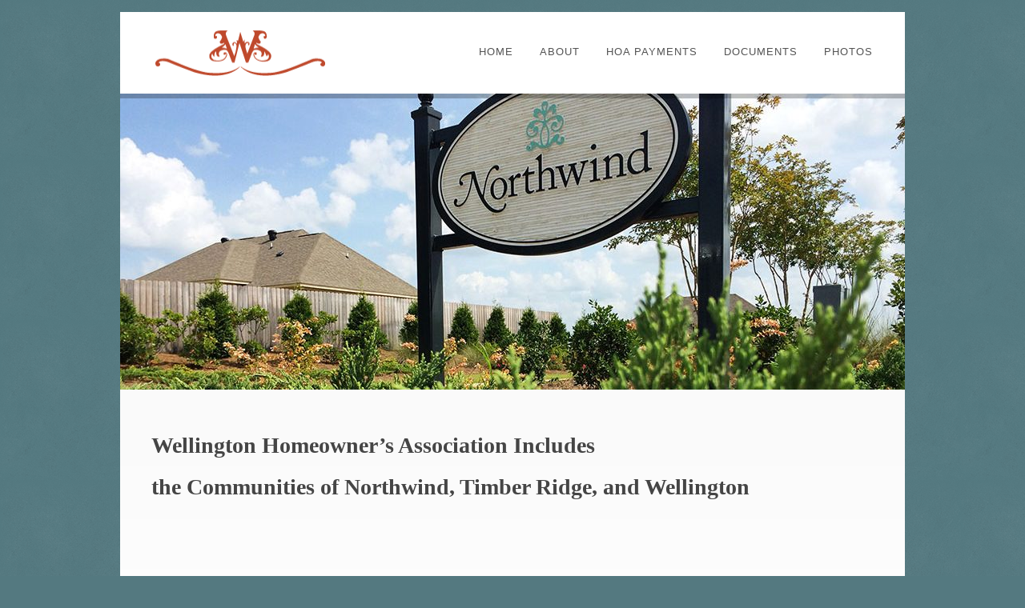

--- FILE ---
content_type: text/html; charset=UTF-8
request_url: http://wellingtonms.com/
body_size: 6075
content:
<!DOCTYPE html PUBLIC "-//W3C//DTD XHTML 1.0 Strict//EN" "http://www.w3.org/TR/xhtml1/DTD/xhtml1-strict.dtd">
<html xmlns="http://www.w3.org/1999/xhtml" lang="en-US">
<head>
<meta http-equiv="Content-Type"
	content="text/html; charset=UTF-8" />
<title>
Wellington | Live Life Well</title>

<link rel="alternate" type="application/rss+xml" title="Wellington | Live Life Well RSS" href="http://wellingtonms.com/feed/" />
<link rel="pingback" href="http://wellingtonms.com/xmlrpc.php" />
<meta name='robots' content='max-image-preview:large' />
<link rel="alternate" type="application/rss+xml" title="Wellington | Live Life Well &raquo; Feed" href="http://wellingtonms.com/feed/" />
<link rel="alternate" type="application/rss+xml" title="Wellington | Live Life Well &raquo; Comments Feed" href="http://wellingtonms.com/comments/feed/" />
<script type="text/javascript">
window._wpemojiSettings = {"baseUrl":"https:\/\/s.w.org\/images\/core\/emoji\/14.0.0\/72x72\/","ext":".png","svgUrl":"https:\/\/s.w.org\/images\/core\/emoji\/14.0.0\/svg\/","svgExt":".svg","source":{"concatemoji":"http:\/\/wellingtonms.com\/wp-includes\/js\/wp-emoji-release.min.js?ver=6.2.8"}};
/*! This file is auto-generated */
!function(e,a,t){var n,r,o,i=a.createElement("canvas"),p=i.getContext&&i.getContext("2d");function s(e,t){p.clearRect(0,0,i.width,i.height),p.fillText(e,0,0);e=i.toDataURL();return p.clearRect(0,0,i.width,i.height),p.fillText(t,0,0),e===i.toDataURL()}function c(e){var t=a.createElement("script");t.src=e,t.defer=t.type="text/javascript",a.getElementsByTagName("head")[0].appendChild(t)}for(o=Array("flag","emoji"),t.supports={everything:!0,everythingExceptFlag:!0},r=0;r<o.length;r++)t.supports[o[r]]=function(e){if(p&&p.fillText)switch(p.textBaseline="top",p.font="600 32px Arial",e){case"flag":return s("\ud83c\udff3\ufe0f\u200d\u26a7\ufe0f","\ud83c\udff3\ufe0f\u200b\u26a7\ufe0f")?!1:!s("\ud83c\uddfa\ud83c\uddf3","\ud83c\uddfa\u200b\ud83c\uddf3")&&!s("\ud83c\udff4\udb40\udc67\udb40\udc62\udb40\udc65\udb40\udc6e\udb40\udc67\udb40\udc7f","\ud83c\udff4\u200b\udb40\udc67\u200b\udb40\udc62\u200b\udb40\udc65\u200b\udb40\udc6e\u200b\udb40\udc67\u200b\udb40\udc7f");case"emoji":return!s("\ud83e\udef1\ud83c\udffb\u200d\ud83e\udef2\ud83c\udfff","\ud83e\udef1\ud83c\udffb\u200b\ud83e\udef2\ud83c\udfff")}return!1}(o[r]),t.supports.everything=t.supports.everything&&t.supports[o[r]],"flag"!==o[r]&&(t.supports.everythingExceptFlag=t.supports.everythingExceptFlag&&t.supports[o[r]]);t.supports.everythingExceptFlag=t.supports.everythingExceptFlag&&!t.supports.flag,t.DOMReady=!1,t.readyCallback=function(){t.DOMReady=!0},t.supports.everything||(n=function(){t.readyCallback()},a.addEventListener?(a.addEventListener("DOMContentLoaded",n,!1),e.addEventListener("load",n,!1)):(e.attachEvent("onload",n),a.attachEvent("onreadystatechange",function(){"complete"===a.readyState&&t.readyCallback()})),(e=t.source||{}).concatemoji?c(e.concatemoji):e.wpemoji&&e.twemoji&&(c(e.twemoji),c(e.wpemoji)))}(window,document,window._wpemojiSettings);
</script>
<style type="text/css">
img.wp-smiley,
img.emoji {
	display: inline !important;
	border: none !important;
	box-shadow: none !important;
	height: 1em !important;
	width: 1em !important;
	margin: 0 0.07em !important;
	vertical-align: -0.1em !important;
	background: none !important;
	padding: 0 !important;
}
</style>
	<link rel='stylesheet' id='wp-block-library-css' href='http://wellingtonms.com/wp-includes/css/dist/block-library/style.min.css?ver=6.2.8' type='text/css' media='all' />
<link rel='stylesheet' id='classic-theme-styles-css' href='http://wellingtonms.com/wp-includes/css/classic-themes.min.css?ver=6.2.8' type='text/css' media='all' />
<style id='global-styles-inline-css' type='text/css'>
body{--wp--preset--color--black: #000000;--wp--preset--color--cyan-bluish-gray: #abb8c3;--wp--preset--color--white: #ffffff;--wp--preset--color--pale-pink: #f78da7;--wp--preset--color--vivid-red: #cf2e2e;--wp--preset--color--luminous-vivid-orange: #ff6900;--wp--preset--color--luminous-vivid-amber: #fcb900;--wp--preset--color--light-green-cyan: #7bdcb5;--wp--preset--color--vivid-green-cyan: #00d084;--wp--preset--color--pale-cyan-blue: #8ed1fc;--wp--preset--color--vivid-cyan-blue: #0693e3;--wp--preset--color--vivid-purple: #9b51e0;--wp--preset--gradient--vivid-cyan-blue-to-vivid-purple: linear-gradient(135deg,rgba(6,147,227,1) 0%,rgb(155,81,224) 100%);--wp--preset--gradient--light-green-cyan-to-vivid-green-cyan: linear-gradient(135deg,rgb(122,220,180) 0%,rgb(0,208,130) 100%);--wp--preset--gradient--luminous-vivid-amber-to-luminous-vivid-orange: linear-gradient(135deg,rgba(252,185,0,1) 0%,rgba(255,105,0,1) 100%);--wp--preset--gradient--luminous-vivid-orange-to-vivid-red: linear-gradient(135deg,rgba(255,105,0,1) 0%,rgb(207,46,46) 100%);--wp--preset--gradient--very-light-gray-to-cyan-bluish-gray: linear-gradient(135deg,rgb(238,238,238) 0%,rgb(169,184,195) 100%);--wp--preset--gradient--cool-to-warm-spectrum: linear-gradient(135deg,rgb(74,234,220) 0%,rgb(151,120,209) 20%,rgb(207,42,186) 40%,rgb(238,44,130) 60%,rgb(251,105,98) 80%,rgb(254,248,76) 100%);--wp--preset--gradient--blush-light-purple: linear-gradient(135deg,rgb(255,206,236) 0%,rgb(152,150,240) 100%);--wp--preset--gradient--blush-bordeaux: linear-gradient(135deg,rgb(254,205,165) 0%,rgb(254,45,45) 50%,rgb(107,0,62) 100%);--wp--preset--gradient--luminous-dusk: linear-gradient(135deg,rgb(255,203,112) 0%,rgb(199,81,192) 50%,rgb(65,88,208) 100%);--wp--preset--gradient--pale-ocean: linear-gradient(135deg,rgb(255,245,203) 0%,rgb(182,227,212) 50%,rgb(51,167,181) 100%);--wp--preset--gradient--electric-grass: linear-gradient(135deg,rgb(202,248,128) 0%,rgb(113,206,126) 100%);--wp--preset--gradient--midnight: linear-gradient(135deg,rgb(2,3,129) 0%,rgb(40,116,252) 100%);--wp--preset--duotone--dark-grayscale: url('#wp-duotone-dark-grayscale');--wp--preset--duotone--grayscale: url('#wp-duotone-grayscale');--wp--preset--duotone--purple-yellow: url('#wp-duotone-purple-yellow');--wp--preset--duotone--blue-red: url('#wp-duotone-blue-red');--wp--preset--duotone--midnight: url('#wp-duotone-midnight');--wp--preset--duotone--magenta-yellow: url('#wp-duotone-magenta-yellow');--wp--preset--duotone--purple-green: url('#wp-duotone-purple-green');--wp--preset--duotone--blue-orange: url('#wp-duotone-blue-orange');--wp--preset--font-size--small: 13px;--wp--preset--font-size--medium: 20px;--wp--preset--font-size--large: 36px;--wp--preset--font-size--x-large: 42px;--wp--preset--spacing--20: 0.44rem;--wp--preset--spacing--30: 0.67rem;--wp--preset--spacing--40: 1rem;--wp--preset--spacing--50: 1.5rem;--wp--preset--spacing--60: 2.25rem;--wp--preset--spacing--70: 3.38rem;--wp--preset--spacing--80: 5.06rem;--wp--preset--shadow--natural: 6px 6px 9px rgba(0, 0, 0, 0.2);--wp--preset--shadow--deep: 12px 12px 50px rgba(0, 0, 0, 0.4);--wp--preset--shadow--sharp: 6px 6px 0px rgba(0, 0, 0, 0.2);--wp--preset--shadow--outlined: 6px 6px 0px -3px rgba(255, 255, 255, 1), 6px 6px rgba(0, 0, 0, 1);--wp--preset--shadow--crisp: 6px 6px 0px rgba(0, 0, 0, 1);}:where(.is-layout-flex){gap: 0.5em;}body .is-layout-flow > .alignleft{float: left;margin-inline-start: 0;margin-inline-end: 2em;}body .is-layout-flow > .alignright{float: right;margin-inline-start: 2em;margin-inline-end: 0;}body .is-layout-flow > .aligncenter{margin-left: auto !important;margin-right: auto !important;}body .is-layout-constrained > .alignleft{float: left;margin-inline-start: 0;margin-inline-end: 2em;}body .is-layout-constrained > .alignright{float: right;margin-inline-start: 2em;margin-inline-end: 0;}body .is-layout-constrained > .aligncenter{margin-left: auto !important;margin-right: auto !important;}body .is-layout-constrained > :where(:not(.alignleft):not(.alignright):not(.alignfull)){max-width: var(--wp--style--global--content-size);margin-left: auto !important;margin-right: auto !important;}body .is-layout-constrained > .alignwide{max-width: var(--wp--style--global--wide-size);}body .is-layout-flex{display: flex;}body .is-layout-flex{flex-wrap: wrap;align-items: center;}body .is-layout-flex > *{margin: 0;}:where(.wp-block-columns.is-layout-flex){gap: 2em;}.has-black-color{color: var(--wp--preset--color--black) !important;}.has-cyan-bluish-gray-color{color: var(--wp--preset--color--cyan-bluish-gray) !important;}.has-white-color{color: var(--wp--preset--color--white) !important;}.has-pale-pink-color{color: var(--wp--preset--color--pale-pink) !important;}.has-vivid-red-color{color: var(--wp--preset--color--vivid-red) !important;}.has-luminous-vivid-orange-color{color: var(--wp--preset--color--luminous-vivid-orange) !important;}.has-luminous-vivid-amber-color{color: var(--wp--preset--color--luminous-vivid-amber) !important;}.has-light-green-cyan-color{color: var(--wp--preset--color--light-green-cyan) !important;}.has-vivid-green-cyan-color{color: var(--wp--preset--color--vivid-green-cyan) !important;}.has-pale-cyan-blue-color{color: var(--wp--preset--color--pale-cyan-blue) !important;}.has-vivid-cyan-blue-color{color: var(--wp--preset--color--vivid-cyan-blue) !important;}.has-vivid-purple-color{color: var(--wp--preset--color--vivid-purple) !important;}.has-black-background-color{background-color: var(--wp--preset--color--black) !important;}.has-cyan-bluish-gray-background-color{background-color: var(--wp--preset--color--cyan-bluish-gray) !important;}.has-white-background-color{background-color: var(--wp--preset--color--white) !important;}.has-pale-pink-background-color{background-color: var(--wp--preset--color--pale-pink) !important;}.has-vivid-red-background-color{background-color: var(--wp--preset--color--vivid-red) !important;}.has-luminous-vivid-orange-background-color{background-color: var(--wp--preset--color--luminous-vivid-orange) !important;}.has-luminous-vivid-amber-background-color{background-color: var(--wp--preset--color--luminous-vivid-amber) !important;}.has-light-green-cyan-background-color{background-color: var(--wp--preset--color--light-green-cyan) !important;}.has-vivid-green-cyan-background-color{background-color: var(--wp--preset--color--vivid-green-cyan) !important;}.has-pale-cyan-blue-background-color{background-color: var(--wp--preset--color--pale-cyan-blue) !important;}.has-vivid-cyan-blue-background-color{background-color: var(--wp--preset--color--vivid-cyan-blue) !important;}.has-vivid-purple-background-color{background-color: var(--wp--preset--color--vivid-purple) !important;}.has-black-border-color{border-color: var(--wp--preset--color--black) !important;}.has-cyan-bluish-gray-border-color{border-color: var(--wp--preset--color--cyan-bluish-gray) !important;}.has-white-border-color{border-color: var(--wp--preset--color--white) !important;}.has-pale-pink-border-color{border-color: var(--wp--preset--color--pale-pink) !important;}.has-vivid-red-border-color{border-color: var(--wp--preset--color--vivid-red) !important;}.has-luminous-vivid-orange-border-color{border-color: var(--wp--preset--color--luminous-vivid-orange) !important;}.has-luminous-vivid-amber-border-color{border-color: var(--wp--preset--color--luminous-vivid-amber) !important;}.has-light-green-cyan-border-color{border-color: var(--wp--preset--color--light-green-cyan) !important;}.has-vivid-green-cyan-border-color{border-color: var(--wp--preset--color--vivid-green-cyan) !important;}.has-pale-cyan-blue-border-color{border-color: var(--wp--preset--color--pale-cyan-blue) !important;}.has-vivid-cyan-blue-border-color{border-color: var(--wp--preset--color--vivid-cyan-blue) !important;}.has-vivid-purple-border-color{border-color: var(--wp--preset--color--vivid-purple) !important;}.has-vivid-cyan-blue-to-vivid-purple-gradient-background{background: var(--wp--preset--gradient--vivid-cyan-blue-to-vivid-purple) !important;}.has-light-green-cyan-to-vivid-green-cyan-gradient-background{background: var(--wp--preset--gradient--light-green-cyan-to-vivid-green-cyan) !important;}.has-luminous-vivid-amber-to-luminous-vivid-orange-gradient-background{background: var(--wp--preset--gradient--luminous-vivid-amber-to-luminous-vivid-orange) !important;}.has-luminous-vivid-orange-to-vivid-red-gradient-background{background: var(--wp--preset--gradient--luminous-vivid-orange-to-vivid-red) !important;}.has-very-light-gray-to-cyan-bluish-gray-gradient-background{background: var(--wp--preset--gradient--very-light-gray-to-cyan-bluish-gray) !important;}.has-cool-to-warm-spectrum-gradient-background{background: var(--wp--preset--gradient--cool-to-warm-spectrum) !important;}.has-blush-light-purple-gradient-background{background: var(--wp--preset--gradient--blush-light-purple) !important;}.has-blush-bordeaux-gradient-background{background: var(--wp--preset--gradient--blush-bordeaux) !important;}.has-luminous-dusk-gradient-background{background: var(--wp--preset--gradient--luminous-dusk) !important;}.has-pale-ocean-gradient-background{background: var(--wp--preset--gradient--pale-ocean) !important;}.has-electric-grass-gradient-background{background: var(--wp--preset--gradient--electric-grass) !important;}.has-midnight-gradient-background{background: var(--wp--preset--gradient--midnight) !important;}.has-small-font-size{font-size: var(--wp--preset--font-size--small) !important;}.has-medium-font-size{font-size: var(--wp--preset--font-size--medium) !important;}.has-large-font-size{font-size: var(--wp--preset--font-size--large) !important;}.has-x-large-font-size{font-size: var(--wp--preset--font-size--x-large) !important;}
.wp-block-navigation a:where(:not(.wp-element-button)){color: inherit;}
:where(.wp-block-columns.is-layout-flex){gap: 2em;}
.wp-block-pullquote{font-size: 1.5em;line-height: 1.6;}
</style>
<link rel='stylesheet' id='wp-pagenavi-css' href='http://wellingtonms.com/wp-content/plugins/wp-pagenavi/pagenavi-css.css?ver=2.70' type='text/css' media='all' />
<link rel='stylesheet' id='pexeto-pretty-photo-css' href='http://wellingtonms.com/wp-content/themes/dandelion/css/prettyPhoto.css?ver=3.1.8' type='text/css' media='all' />
<link rel='stylesheet' id='pexeto-superfish-css' href='http://wellingtonms.com/wp-content/themes/dandelion/css/superfish.css?ver=3.1.8' type='text/css' media='all' />
<link rel='stylesheet' id='pexeto-nivo-slider-css' href='http://wellingtonms.com/wp-content/themes/dandelion/css/nivo-slider.css?ver=3.1.8' type='text/css' media='all' />
<link rel='stylesheet' id='pexeto-stylesheet-css' href='http://wellingtonms.com/wp-content/themes/dandelion/style.css?ver=3.1.8' type='text/css' media='all' />
<link rel='stylesheet' id='pexeto-responsive-css' href='http://wellingtonms.com/wp-content/themes/dandelion/css/responsive.css?ver=3.1.8' type='text/css' media='(min-width:0px)' />
<script type='text/javascript' src='http://wellingtonms.com/wp-includes/js/jquery/jquery.min.js?ver=3.6.4' id='jquery-core-js'></script>
<script type='text/javascript' src='http://wellingtonms.com/wp-includes/js/jquery/jquery-migrate.min.js?ver=3.4.0' id='jquery-migrate-js'></script>
<script type='text/javascript' src='http://wellingtonms.com/wp-content/themes/dandelion/script/jquery.prettyPhoto.js?ver=3.1.8' id='pexeto-pretty-photo-js'></script>
<script type='text/javascript' src='http://wellingtonms.com/wp-content/themes/dandelion/script/jquery.tools.min.js?ver=3.1.8' id='pexeto-jquery-tools-js'></script>
<script type='text/javascript' src='http://wellingtonms.com/wp-content/themes/dandelion/script/script.js?ver=3.1.8' id='pexeto-main-js'></script>
<script type='text/javascript' src='http://wellingtonms.com/wp-content/themes/dandelion/script/jquery.nivo.slider.pack.js?ver=3.1.8' id='pexeto-slider-js'></script>
<link rel="https://api.w.org/" href="http://wellingtonms.com/wp-json/" /><link rel="alternate" type="application/json" href="http://wellingtonms.com/wp-json/wp/v2/pages/7" /><link rel="EditURI" type="application/rsd+xml" title="RSD" href="http://wellingtonms.com/xmlrpc.php?rsd" />
<link rel="wlwmanifest" type="application/wlwmanifest+xml" href="http://wellingtonms.com/wp-includes/wlwmanifest.xml" />
<meta name="generator" content="WordPress 6.2.8" />
<link rel="canonical" href="http://wellingtonms.com/" />
<link rel='shortlink' href='http://wellingtonms.com/' />
<link rel="alternate" type="application/json+oembed" href="http://wellingtonms.com/wp-json/oembed/1.0/embed?url=http%3A%2F%2Fwellingtonms.com%2F" />
<link rel="alternate" type="text/xml+oembed" href="http://wellingtonms.com/wp-json/oembed/1.0/embed?url=http%3A%2F%2Fwellingtonms.com%2F&#038;format=xml" />

<!-- Mobile Devices Viewport Resset-->
<meta name="viewport" content="width=device-width, initial-scale=1.0, maximum-scale=3.0">
<meta name="apple-mobile-web-app-capable" content="yes">


<script type="text/javascript">
pexetoSite.enableCufon="off";
pexetoSite.ajaxurl="http://wellingtonms.com/wp-admin/admin-ajax.php";
pexetoSite.lightboxOptions = {"theme":"light_rounded","animation_speed":"normal","overlay_gallery":false,"allow_resize":true,"enable_social_tools":false,"autoplay_slideshow":false};
pexetoSite.isResponsive = true;
jQuery(document).ready(function($){
	pexetoSite.initSite();
});
</script>


<!-- enables nested comments in WP 2.7 -->


<!--[if lte IE 6]>
<link href="http://wellingtonms.com/wp-content/themes/dandelion/css/style_ie6.css" rel="stylesheet" type="text/css" />
 <input type="hidden" value="http://wellingtonms.com/wp-content/themes/dandelion" id="baseurl" />
<script type="text/javascript" src="http://wellingtonms.com/wp-content/themes/dandelion/script/supersleight.js"></script>
<![endif]-->

<!--[if IE 7]>
<link href="http://wellingtonms.com/wp-content/themes/dandelion/css/style_ie7.css" rel="stylesheet" type="text/css" />
<![endif]-->


<script type="text/javascript">

  var _gaq = _gaq || [];
  _gaq.push(['_setAccount', 'UA-27028845-1']);
  _gaq.push(['_trackPageview']);

  (function() {
    var ga = document.createElement('script'); ga.type = 'text/javascript'; ga.async = true;
    ga.src = ('https:' == document.location.protocol ? 'https://ssl' : 'http://www') + '.google-analytics.com/ga.js';
    var s = document.getElementsByTagName('script')[0]; s.parentNode.insertBefore(ga, s);
  })();

</script>
<!-- Custom Theme CSS -->
<style type="text/css">body{background-color:#547980;}body{background-image:url("http://wellingtonms.com/wp-content/themes/dandelion/images/patterns/pattern11.png");}#logo-container img{width:220px;}#logo-container img{height:72px;}</style>

</head>

<body class="home page-template page-template-template-home page-template-template-home-php page page-id-7">
	<div id="main-container">
		<div class="center">
			<div id="site">
				<div id="header" >
					<div id="header-top">
												<div id="logo-container" class="center">
							<a href="http://wellingtonms.com">
								<img src="http://wellingtonms.com/wp-content/uploads/2011/09/Logo_v4.png" />
							</a>
						</div>
						<div id="menu-container">
							<div id="menu">
							<div class="menu-main-menus-container"><ul id="menu-main-menus" class="menu"><li id="menu-item-12" class="menu-item menu-item-type-post_type menu-item-object-page menu-item-home current-menu-item page_item page-item-7 current_page_item menu-item-12"><a href="http://wellingtonms.com/" aria-current="page">Home</a></li>
<li id="menu-item-17" class="menu-item menu-item-type-post_type menu-item-object-page menu-item-17"><a href="http://wellingtonms.com/about/">About</a></li>
<li id="menu-item-493" class="menu-item menu-item-type-post_type menu-item-object-page menu-item-493"><a href="http://wellingtonms.com/hoa-assessments/">HOA Payments</a></li>
<li id="menu-item-131" class="menu-item menu-item-type-post_type menu-item-object-page menu-item-131"><a href="http://wellingtonms.com/documents/">Documents</a></li>
<li id="menu-item-89" class="menu-item menu-item-type-post_type menu-item-object-page menu-item-89"><a href="http://wellingtonms.com/photos/">Photos</a></li>
</ul></div>							</div>
						</div>
												<div class="mobile-nav">
							<span class="mob-nav-btn">Menu</span>
						</div>
												<div class="clear"></div>
					</div>

<script type="text/javascript">
jQuery(window).on("load", function() {
	pexetoSite.loadNivoSlider(jQuery('#nivo-slider'), "fade" , false, false, 15, 800, 3000, true, true, 8, 4);
});
</script>

<div id="slider-container">
<div id="slider-container-shadow"></div>

<div id="nivo-slider">
	  <img src="http://wellingtonms.com/wp-content/uploads/2014/08/Northwind-980x370.jpg"/><img src="http://wellingtonms.com/wp-content/uploads/2014/08/TimberRidge-980x370.jpg"/><img src="http://wellingtonms.com/wp-content/uploads/2011/09/1316055572slide-03-980x370.jpg"/><img src="http://wellingtonms.com/wp-content/uploads/2011/09/1316055553Slide-01-980x370.jpg"/><img src="http://wellingtonms.com/wp-content/uploads/2011/09/1316055560slide-02-980x370.jpg"/>
</div>

</div>
</div>

<div id="content-container" class="content-gradient">
  	<div id="full-width">
	   <!--content-->
    
<h1><strong>Wellington Homeowner&#8217;s Association Includes </strong></h1>
<h1><strong>the Communities of Northwind, Timber Ridge, and Wellington</strong></h1>



<h3 class="has-text-align-center has-cyan-bluish-gray-color has-text-color wp-block-heading"> </h3>



<p class="has-text-align-center"> </p>

    	<div class="column-wrapper">
					<div class="services-box three-columns">
				<h4> </h4>
									<img src="http://wellingtonms.com/wp-content/uploads/2011/09/Box-01.jpg" class="img-frame" />
								In Wellington, we believe in the essentials: serenity, comfort and convenience. We are by design, a community connected with what matters most. Each day in Wellington is sure to bring new life.							</div>
					<div class="services-box three-columns">
				<h4> </h4>
									<img src="http://wellingtonms.com/wp-content/uploads/2011/09/Box-02.jpg" class="img-frame" />
								Enjoying a quiet afternoon fishing at the lake. Mingling at neighborhood socials. A leisurely stroll with family. Whatever your lifestyle, we are sure you will feel right at home in Wellington.							</div>
					<div class="services-box three-columns-3">
				<h4> </h4>
									<img src="http://wellingtonms.com/wp-content/uploads/2011/09/Box-03.jpg" class="img-frame" />
								The view is the first thing you will appreciate with our spacious lake, beautiful new homes and manicured landscaping — come take in the scenic surroundings that Wellington has to offer.							</div>
				</div>
	</div>
<div class="clear"></div>
</div>
  <div id="footer-container">
      <div id="footer">
      <div id="footer-columns">
	<div class="four-columns">
    <div class="footer-widget widget_pages" id="pages-2"><h4>Site Links</h4>
			<ul>
				<li class="page_item page-item-2"><a href="http://wellingtonms.com/about/">About</a></li>
<li class="page_item page-item-10"><a href="http://wellingtonms.com/contact/">Contact Us</a></li>
<li class="page_item page-item-127"><a href="http://wellingtonms.com/documents/">Documents</a></li>
<li class="page_item page-item-475"><a href="http://wellingtonms.com/hoa-assessments/">HOA Payments</a></li>
<li class="page_item page-item-7 current_page_item"><a href="http://wellingtonms.com/" aria-current="page">Home</a></li>
<li class="page_item page-item-86"><a href="http://wellingtonms.com/photos/">Photos</a></li>
			</ul>

			</div><div class="footer-widget widget_block widget_media_image" id="block-2">
<figure class="wp-block-image size-full"><a href="http://wellingtonms.com/wp-content/uploads/2021/08/final.tif"><img decoding="async" src="http://wellingtonms.com/wp-content/uploads/2021/08/final.tif" alt="" class="wp-image-740"/></a></figure>
</div></div>
	<div class="four-columns">
    
		<div class="footer-widget widget_recent_entries" id="recent-posts-4">
		<h4>Blog</h4>
		<ul>
											<li>
					<a href="http://wellingtonms.com/general/for-a-payment-link/">Guidelines for yard upkeep:</a>
									</li>
											<li>
					<a href="http://wellingtonms.com/general/we-have-new-management/">Yard maintenance Month-by-Month:</a>
									</li>
											<li>
					<a href="http://wellingtonms.com/general/spring-is-here/">Helpful landscaping reminders!</a>
									</li>
					</ul>

		</div></div>
	<div class="four-columns">
    <div class="footer-widget widget_block widget_media_image" id="block-3">
<figure class="wp-block-image size-full"><a href="http://wellingtonms.com/wp-content/uploads/2021/08/final-1.tif"><img decoding="async" src="http://wellingtonms.com/wp-content/uploads/2021/08/final-1.tif" alt="" class="wp-image-741"/></a></figure>
</div></div>
	<div class="four-columns-4">
    
    </div>
</div>
</div>
</div>
<div id="copyrights">
<h5>Copyright &copy; Dandelion by Pexeto</h5>
</div>
<!-- FOOTER ENDS -->
</div>
</div>
</div>
<script type='text/javascript' src='http://wellingtonms.com/wp-includes/js/comment-reply.min.js?ver=6.2.8' id='comment-reply-js'></script>
</body>
</html>
